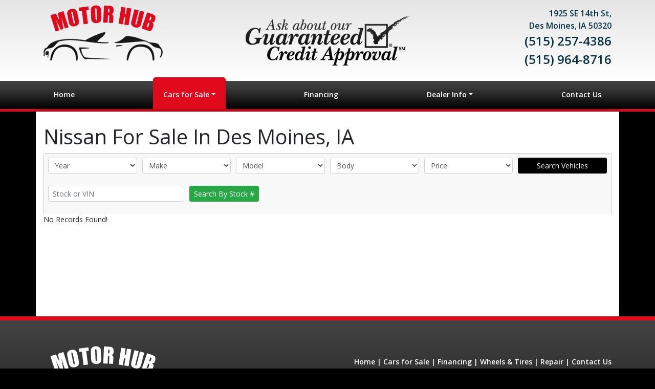

--- FILE ---
content_type: text/html;charset=UTF-8
request_url: https://www.areaautocenter.com/en/cars-for-sale/?makeId=28&make=nissan
body_size: 10632
content:

<!DOCTYPE html>
<html>
  <head>
    <!-- 8956 -->
    <meta charset="utf-8" />
    <meta name="viewport" content="width=device-width, initial-scale=1, shrink-to-fit=no">
    <title>  Nissan  For Sale In  Des Moines, IA - Area Auto Center</title>
    <meta name="Keywords" content="" />
    <meta name="description" content="  Nissan  For Sale In  Des Moines, IA - Area Auto Center" />
    <meta property="og:title" content="  Nissan  For Sale In  Des Moines, IA - Area Auto Center"/>
    <meta property="og:description" content="  Nissan  For Sale In  Des Moines, IA - Area Auto Center" />
    <meta property="og:type" content="Website"/>
    <meta property="og:image" content="https://www.areaautocenter.com/images/logo.png"/>
    <meta property="og:site_name" content="Motor Hub" />
    <meta property="og:url" content="https://www.areaautocenter.com/" />
    <meta property="og:locale" content="en_US" />

    <meta name="google-site-verification" content="vqOmQWX_EpOZj4ub_3PsCICjwoKKieqTeFPR1Z101VA" />
    <meta name="msvalidate.01" content="D0697014B26781039FE7F4483B2B6747" />

    <link rel="shortcut icon" href="/images/favicon.ico">
    <!-- Resources -->
    <link rel="stylesheet" href="https://stackpath.bootstrapcdn.com/bootstrap/4.3.1/css/bootstrap.min.css" integrity="sha384-ggOyR0iXCbMQv3Xipma34MD+dH/1fQ784/j6cY/iJTQUOhcWr7x9JvoRxT2MZw1T" crossorigin="anonymous">
    <script src="https://cdnjs.cloudflare.com/ajax/libs/jquery/2.1.4/jquery.min.js" type="text/javascript"></script>

    <link href="/css/main.css?update=202110161205AM" rel="stylesheet">

    <script>
      (function(i,s,o,g,r,a,m){i['GoogleAnalyticsObject']=r;i[r]=i[r]||function(){
        (i[r].q=i[r].q||[]).push(arguments)},i[r].l=1*new Date();a=s.createElement(o),
        m=s.getElementsByTagName(o)[0];a.async=1;a.src=g;m.parentNode.insertBefore(a,m)
                              })(window,document,'script','https://www.google-analytics.com/analytics.js','ga');

      ga('create', 'UA-81746245-1', 'auto');
      ga('send', 'pageview');

    </script>
    
    

  <link rel="alternate" type="application/rss+xml" title="RSS" href="/en/cars-for-sale/?fuseaction=inventory.feedRSS&ajaxCall=1" /> </head>

  <body>
    <!-- Section Header Start -->
    <header>
      <div class="topHeader">
        <div class="container">
          <div class="row justify-content-between">
            <div class="col-md-5 col-lg-3 text-center text-md-left">
              <div class="topLogo">
                <a href="/"><img src="/images/logo.png" class="img-fluid" alt="Motor Hub"></a>
              </div>
            </div>
            <div style="align-self: center;" class="col-md-6 col-lg-6 text-center d-none d-lg-block">
              <div class="topApproved">
                <img src="/images/topapproved.png" class="img-fluid">
              </div>
            </div>

            <div class="col-md-5 col-lg-3 d-none d-md-block">
              <div class="topAddress">
                <div class="add">1925 SE 14th St,<br>Des Moines, IA 50320</div>
                <div class="phone">
                  <a href="tel:+15152574386">(515) 257-4386</a><br />
                  <a href="tel:+15159648716">(515) 964-8716</a>
                </div>
              </div>
            </div>
            
          </div>
        </div>
      </div>

      <div class="navigation">
        <div class="container">
          <div class="row mobileNav d-md-none py-2">
            <div class="col-4 xs-phone">
              <a href="/en/dealer-info/map-directions.cfm" title="Map">
                <i class="fa fa-map-marker fa-2x"></i>
              </a>
            </div>
            <div class="col-4 xs-phone text-center">
              <a href="tel:1-515-964-8716" title="Contact Number" target="_blank"><i class="fa fa-phone fa-2x"></i></a>
            </div>
            <div class="col-4 text-right">
              <button data-target=".navbar-collapse" data-toggle="collapse" id="mnav-button" class="navbar-toggle" type="button">
                <i class="fa fa-bars fa-2x"></i>
              </button>
            </div>
          </div>	
          <nav class="navbar navbar-expand-md">
            
		<div class="collapse navbar-collapse" id="mainNavBar">
			
				<!-- responsive nav -->
				<ul class="navbar-nav">
					
							<li id="ajP8955" class="nav-item">
						
							<a href="/" class="nav-link" ><span>Home</span></a>
							
								</li>
							
							<li id="ajP8956" class="inMenu nav-item dropdown">
						
							<a href="/en/cars-for-sale/" class="nav-link dropdown-toggle js-activated" data-toggle="dropdown" ><span>Cars for Sale</span></a>
							
							<div class="dropdown-menu navAtLevel2">
							
							<a href="/en/cars-for-sale/"  id="ajP8962" class="dropdown-item" ><span>View All Inventory</span></a>
							
							<a href="/en/cars-for-sale/cars-for-sale-in-des-moines.cfm"  id="ajP13780" class="dropdown-item" ><span>Cars for Sale in Des Moines</span></a>
							
							<a href="/en/cars-for-sale/schedule-test-drive.cfm"  id="ajP8963" class="dropdown-item" ><span>Schedule Test Drive</span></a>
							
							<a href="/en/cars-for-sale/trade-in.cfm"  id="ajP8964" class="dropdown-item" ><span>Trade In</span></a>
							
							<a href="/en/cars-for-sale/schedule-service-appointment.cfm"  id="ajP8965" class="dropdown-item" ><span>Schedule Service Appointment</span></a>
							
								 </div>
								
							<li id="ajP8959" class="nav-item">
						
							<a href="/en/financing.cfm" class="nav-link" ><span>Financing</span></a>
							
								</li>
							
							<li id="ajP8966" class="nav-item dropdown">
						
							<a href="/en/dealer-info/" class="nav-link dropdown-toggle js-activated" data-toggle="dropdown" ><span>Dealer Info</span></a>
							
							<div class="dropdown-menu navAtLevel2">
							
							<a href="/en/dealer-info/"  id="ajP8967" class="dropdown-item" ><span>About Us</span></a>
							
							<a href="/en/dealer-info/hours-of-operation.cfm"  id="ajP8968" class="dropdown-item" ><span>Hours of Operation</span></a>
							
							<a href="/en/dealer-info/map-directions.cfm"  id="ajP8969" class="dropdown-item" ><span>Map & Directions</span></a>
							
								 </div>
								
							<li id="ajP8960" class="nav-item">
						
							<a href="/en/contact-us.cfm" class="nav-link" ><span>Contact Us</span></a>
							
								</li>
							
				</ul>
				</div><!-- .nav-collapse -->
			
          </nav>
        </div>
      </div>
    </header>
    <!-- / Header Section End -->   
    <div class="container wrapper">
      
      <div class="innerPages">
        <h1 class="pageTitle">  Nissan  For Sale In  Des Moines, IA</h1>
        
					<div>
		<!-- 8956 content file -->
		
		<!-- end  8956 content file -->
		
			<script type="text/javascript">
				try {
					ga('require', 'ec');
				} catch (e) {
				}
			</script>
			
	<link href="/css/autoDirectResponsiveListingVersion2.css?update=08222019345AM" type="text/css" rel="stylesheet" />
<div id="autoDirectResponsive">
	

    <div class="srp-search p-2">
      	<form class="" role="form" method="get" action="/en/cars-for-sale/" name="search" id="search">
		
		<input type="hidden" name="startRow" id="startRow" value="1">
	
		<div class="form-row">
			
        	<div class="col-sm-6 col-md-4 col-lg">
            <div class="form-group">
        		<select class=" form-control form-control-sm" name="year"  id="yearId" onChange="disableDefaultFields();changeStartRow();this.form.submit();">
        			<option value="-1">Year</option>
        			
        		</select>
            </div>
        	</div>
        	<div class="col-sm-6 col-md-4 col-lg">
            <div class="form-group">

          		<select class="  form-control form-control-sm"  name="makeId" id="makeId" onChange="disableDefaultFields();changeStartRow();jQuery('#modelId').val('-1');this.form.submit();">
          			<option value="-1">Make</option>
      					
      		    </select>
            </div>
        	</div>
        	<div class="col-sm-6 col-md-4 col-lg">
            <div class="form-group">
          		<select class=" form-control form-control-sm" name="modelId" id="modelId"  onChange="disableDefaultFields();changeStartRow();this.form.submit();">
          			<option value="-1">Model</option>
  					
          		</select>
            </div>
        	</div>
        	<div class="col-sm-6 col-md-4 col-lg">
            <div class="form-group">
          		<select class=" form-control form-control-sm" name="vehicleTypeId" id="vehicleTypeId"  onChange="disableDefaultFields();changeStartRow();this.form.submit();">
          			<option value="-1">Body</option>
  					
          		</select>
            </div>
        	</div>
		
        	<div class="col-sm-6 col-md-4 col-lg">
            <div class="form-group">
          		<select class=" form-control form-control-sm"  name="priceRange"  id="priceId"  onChange="disableDefaultFields();changeStartRow();this.form.submit();">
          			<option value="-1">Price 
  					</option>
          		</select>
            </div>
        	</div>
		
			<input type="hidden" name="locationId" value="-1">
		



<script type="text/javascript">
	jQuery(function() {
		jQuery('div.ajaxDropDowns select').change(function()
			{
			  jQuery.ajax(
			  {
		             type: 'post',
		             url:   '/cms.cfm?ajExtCall=ajax_resposvieVersion2',
		             data:  jQuery('#search').serialize(),
		             timeout: 20000,
		             error: function (XMLHttpRequest, textStatus, errorThrown)
		                 {
		                     console.log(errorThrown);
		                     //AJAX_error(XMLHttpRequest, textStatus, errorThrown);
		                  },
		                 success: function(content)
		                 {
		                 	jQuery("div.ajaxDropDowns").html(content);
		                 }
		            	});
		});

	});

	function changeStartRow() {
		if (jQuery('form').find('input#startRow')){
			jQuery('input#startRow').val(1);
		}
	}
</script>

          <div class="col col-md-4 col-lg btnSearchVehicle">
            <div class="form-group">
              <button type="button" class="btn btn-primary btn-sm btn-block" onClick="javascript:disableDefaultFields();this.form.submit();">Search Vehicles</button>
            </div>
          </div>
        </div>
        <div class="d-none d-sm-block mt-2">
          <div class="form-row">
            <div class="col-sm-6 col-md-3">
				      <div class="form-group">
                <input type="text" class="form-control form-control-sm" name="stockVinNumber" placeholder="Stock or VIN" value="">
              </div>
            </div>
            <div class="col-sm-6">
              <div class="form-group">
  		           <button type="button" class="btn btn-success btn-sm btn-searchByStockNumber" onClick="javascript:disableDefaultFields();this.form.submit();">Search By Stock #</button>
	             	
			  </div>

            </div>
          </div>
        </div>
		
      </form>
		<script type="text/javascript">
			function disableDefaultFields() {
				 jQuery(':input', 'form#search').each(function() {
				    	if (jQuery(this).val() == '' || jQuery(this).val() == '-1') {
				       		 jQuery(this).prop('disabled','disabled');
				    	}
				    	if (jQuery('#startRow').val() == 1) {
				    		jQuery('#startRow').remove();
				    	}
				    });
			}
		</script>
    </div>
	
		<div class="row">
			<div class="col-xs-12 col-sm-12 col-lg-12">
				No Records Found!
			</div>
		</div>
	
</div>

<style type="text/css">
.img-responsive {
    max-width: 100%;
    height: auto;
}
</style>
<script language=JavaScript>
	jQuery(function() {
		jQuery('div.srpCTABox').find('a').on('click', function(){
			if (typeof(ga) != "undefined") {
				ga('send', 'event', {
			    eventCategory: 'SRP CTA',
			    eventAction: 'click',
			    eventLabel: jQuery(this).text(),
			    transport: 'beacon'
			  });
			}
		});
	});
	function updateMaxDisplay(maxDisplay) {
		if (jQuery('#maxDisplay').length == 0) {
			jQuery('form#search').append('<input type="hidden" name="maxDisplay" value="' + maxDisplay +'">');
		} else {
			jQuery('#maxDisplay').val(maxDisplay);
		}
		if (jQuery('#startRow').length == 0) {
			jQuery('form#search').append('<input type="hidden" name="startRow" value="1">');
		} else {
			jQuery('#startRow').val(1);
		}
		disableDefaultFields();
		document.forms.search.submit();
	}
	function submitcarForm()
	{
		if(jQuery('#newUsed').val() == '1')
		{
			jQuery('#pageID').val(jQuery('#newpageID').val());
		}
		document.search.submit();
	}
	function toggleAdvanceSearch(elm)
	{
		if (document.search.showAdvanceSearch.value == 1) {
			document.search.showAdvanceSearch.value = 0;
			jQuery(elm).val('Open Advance Search');
			jQuery('div#advanceSearchDiv').hide();
		}
		else {
			document.search.showAdvanceSearch.value = 1;
			jQuery(elm).val('Close Advance Search');
			jQuery('div#advanceSearchDiv').show();
		}
	}
	jQuery("div.inventoryRow").hover(function(){
		jQuery(this).addClass("highLightRow");
		}, function () {
		jQuery(this).removeClass("highLightRow");
	});
	jQuery("dl.inventoryDetails,div.inventoryIcons,div.priceData").click(function(){
			top.location=jQuery(this).parent().find('a.carLink').attr('href');
		});
function submitForm(form,sRow) {
	form.startRow.value=sRow;
	form.submit();
	document.search.submit();
}
function updateSortOrder(frmObj,orderBy)
{
    if (jQuery(frmObj.orderBy).length == 0) {
      jQuery(frmObj).append('<input type="hidden" name="orderBy" value="' + orderBy +'">');
    }
    //change startrow to one if sorting
    frmObj.startRow.value=1;
    //change our order by value
    frmObj.orderBy.value=orderBy;
	
		 if (jQuery(frmObj.sortType).length == 0) {
	      jQuery(frmObj).append('<input type="hidden" name="sortType" value="DESC">');
	    }
		frmObj.sortType.value = 'ASC';
	
	disableDefaultFields();
    //submit the form.
    frmObj.submit();
}
var compared_Vehicles ;
var chkComparedVehicles =[];
/*function ValidatecompareVehicles()
	{
		jQuery('.ClasschkBox:checked').each(function(){
			chkComparedVehicles.push(jQuery(this).val());
		});
		if (chkComparedVehicles.length < 1) {
			alert("You must Select more than 1 vehicle to compare");
		}
	}
	}
*/
function clearAllSelected()
	{
		for(i=1;i<=jQuery('#htmlEndRow').val();i++)
		{
			jQuery('#chkBox'+i).removeAttr("checked");
		}
		_ajWishCompareAjax(inventoryId, 'updateCompareList', 'remove','div.compareCount');
	}
</script>
<script type="text/javascript">
//update Drop Downs
	function resetForm(frmObj)
	{
		// iterate over all of the inputs for the form
		  // element that was passed in
		  jQuery(':input', frmObj).each(function() {
		 var type = this.type;
		 var tag = this.tagName.toLowerCase(); // normalize case
		 // it's ok to reset the value attr of text inputs,
		 // password inputs, and textareas
		 if (type == 'text' || type == 'password' || tag == 'textarea')
		   this.value = "";
		 // checkboxes and radios need to have their checked state cleared
		 // but should *not* have their 'value' changed
		 else if (type == 'checkbox' || type == 'radio')
		   this.checked = false;
		 // select elements need to have their 'selectedIndex' property set to -1
		 // (this works for both single and multiple select elements)
		 else if (tag == 'select')
		   this.selectedIndex = 0;
		  });
		  frmObj.submit();
	}
	jQuery(function($){
		jQuery('a[rel="incentiveDisclaimer"]').bind('click', function(){
			jQuery(this).parents('.discount').find('div.disclaimer').toggle();
			return false;
		});
		jQuery(document).click(function(event) {
		    if ( !jQuery(event.target).hasClass('MSLSavings')) {
		         jQuery("div.disclaimer").hide();
		    }
		});
		jQuery('#pageTitle h1').append('<span class="pull-right visible-xs" style="color:#000;font-size:12px;line-height:18px;"><span class="badge pull-left">0</span>&nbsp;Vehicles Found</span>');
		jQuery("dl.inventoryDetails,div.inventoryIcons,div.priceData").click(function(){
			//top.location=jQuery(this).parent().find('a.invURL').attr('href');
		});
		jQuery("input:checkbox[name='compare']").click(function(){
			var inventoryId = jQuery(this).val();
			if(jQuery(this).is(':checked'))
			{
				var compareDiv = jQuery('div.floatCompareList');
				var mediaDiv = jQuery('#inventoryMedia_' + inventoryId).find('img');
				var imageX = mediaDiv.offset().left;
				var imageY = mediaDiv.offset().top;
				var animaX = compareDiv.offset().left-imageX;
				var animaY = compareDiv.offset().top-imageY+20;
				var widthTo = mediaDiv.width()/3;
				var heightTo = mediaDiv.height()/3;
				mediaDiv.clone().prependTo('#inventoryMedia_' + inventoryId).css({'position':'absolute','zindex':'1000'})
				.animate({opacity:0.4}, 100)
				.animate({opacity:0.1, left: animaX, top: animaY, width:widthTo, height:heightTo}, 700,
								function(){
									jQuery(this).remove();
									_ajWishCompareAjax(inventoryId, 'updateCompareList','add','div.compareCount');
								}
						);
			}
			else
			{
				_ajWishCompareAjax(inventoryId, 'updateCompareList', 'remove','div.compareCount');
			}
		});
		jQuery("input:checkbox[name='wishlist']").click(function(){
			var inventoryId = jQuery(this).val();
			if(jQuery(this).is(':checked'))
			{
				var compareDiv = jQuery('div.floatWishList');
				var mediaDiv = jQuery('#inventoryMedia_' + inventoryId).find('img');
				var imageX = mediaDiv.offset().left;
				var imageY = mediaDiv.offset().top;
				var animaX = compareDiv.offset().left-imageX;
				var animaY = compareDiv.offset().top-imageY+20;
				var widthTo = mediaDiv.width()/3;
				var heightTo = mediaDiv.height()/3;
				mediaDiv.clone().prependTo('#inventoryMedia_' + inventoryId).css({'position':'absolute','zindex':'1000'})
				.animate({opacity:0.4}, 100)
				.animate({opacity:0.1, left: animaX, top: animaY, width:widthTo, height:heightTo}, 700,
							function(){
								jQuery(this).remove();
								_ajWishCompareAjax(inventoryId, 'updateWishList', 'add','div.wishlistCount');
							}
						);
			}
			else
			{
				_ajWishCompareAjax(inventoryId, 'updateWishList','remove','div.wishlistCount');
			}
		});
	});
</script>
	<div class="modal" id="bootstrapToolsModal" tabindex="-1" role="dialog" aria-labelledby="bootstrapModalLabel" style="display:none;z-index:10000;">
	<div class="modal-dialog" role="document">
		<div class="modal-content">
		<div class="modal-header">
			<h6 class="modal-title"></h6>
          <button type="button" class="close" data-dismiss="modal" aria-label="Close">
            <span aria-hidden="true">&times;</span>
          </button>
        </div>
			<div class="modal-body">
			</div>
		</div>
	</div>
</div>

<div class="modal" id="bootstrapPopupModal" tabindex="-1" role="dialog" aria-labelledby="bootstrapPopupModalLabel" style="display:none;z-index:10000;">
	<div class="modal-dialog" role="document">
		<div class="modal-content">
			
			<div class="modal-body">
			</div>
		</div>
	</div>
</div>
<style>
/* Absolute Center Spinner */
.loading {
  position: fixed;
  z-index: 999;
  height: 2em;
  width: 2em;
  overflow: visible;
  margin: auto;
  top: 0;
  left: 0;
  bottom: 0;
  right: 0;
}

/* Transparent Overlay */
.loading:before {
  content: '';
  display: block;
  position: fixed;
  top: 0;
  left: 0;
  width: 100%;
  height: 100%;
  background-color: rgba(0,0,0,0.3);
}

/* :not(:required) hides these rules from IE9 and below */
.loading:not(:required) {
  /* hide "loading..." text */
  font: 0/0 a;
  color: transparent;
  text-shadow: none;
  background-color: transparent;
  border: 0;
}

.loading:not(:required):after {
  content: '';
  display: block;
  font-size: 10px;
  width: 1em;
  height: 1em;
  margin-top: -0.5em;
  -webkit-animation: spinner 1500ms infinite linear;
  -moz-animation: spinner 1500ms infinite linear;
  -ms-animation: spinner 1500ms infinite linear;
  -o-animation: spinner 1500ms infinite linear;
  animation: spinner 1500ms infinite linear;
  border-radius: 0.5em;
  -webkit-box-shadow: rgba(0, 0, 0, 0.75) 1.5em 0 0 0, rgba(0, 0, 0, 0.75) 1.1em 1.1em 0 0, rgba(0, 0, 0, 0.75) 0 1.5em 0 0, rgba(0, 0, 0, 0.75) -1.1em 1.1em 0 0, rgba(0, 0, 0, 0.5) -1.5em 0 0 0, rgba(0, 0, 0, 0.5) -1.1em -1.1em 0 0, rgba(0, 0, 0, 0.75) 0 -1.5em 0 0, rgba(0, 0, 0, 0.75) 1.1em -1.1em 0 0;
  box-shadow: rgba(0, 0, 0, 0.75) 1.5em 0 0 0, rgba(0, 0, 0, 0.75) 1.1em 1.1em 0 0, rgba(0, 0, 0, 0.75) 0 1.5em 0 0, rgba(0, 0, 0, 0.75) -1.1em 1.1em 0 0, rgba(0, 0, 0, 0.75) -1.5em 0 0 0, rgba(0, 0, 0, 0.75) -1.1em -1.1em 0 0, rgba(0, 0, 0, 0.75) 0 -1.5em 0 0, rgba(0, 0, 0, 0.75) 1.1em -1.1em 0 0;
}

/* Animation */

@-webkit-keyframes spinner {
  0% {
    -webkit-transform: rotate(0deg);
    -moz-transform: rotate(0deg);
    -ms-transform: rotate(0deg);
    -o-transform: rotate(0deg);
    transform: rotate(0deg);
  }
  100% {
    -webkit-transform: rotate(360deg);
    -moz-transform: rotate(360deg);
    -ms-transform: rotate(360deg);
    -o-transform: rotate(360deg);
    transform: rotate(360deg);
  }
}
@-moz-keyframes spinner {
  0% {
    -webkit-transform: rotate(0deg);
    -moz-transform: rotate(0deg);
    -ms-transform: rotate(0deg);
    -o-transform: rotate(0deg);
    transform: rotate(0deg);
  }
  100% {
    -webkit-transform: rotate(360deg);
    -moz-transform: rotate(360deg);
    -ms-transform: rotate(360deg);
    -o-transform: rotate(360deg);
    transform: rotate(360deg);
  }
}
@-o-keyframes spinner {
  0% {
    -webkit-transform: rotate(0deg);
    -moz-transform: rotate(0deg);
    -ms-transform: rotate(0deg);
    -o-transform: rotate(0deg);
    transform: rotate(0deg);
  }
  100% {
    -webkit-transform: rotate(360deg);
    -moz-transform: rotate(360deg);
    -ms-transform: rotate(360deg);
    -o-transform: rotate(360deg);
    transform: rotate(360deg);
  }
}
@keyframes spinner {
  0% {
    -webkit-transform: rotate(0deg);
    -moz-transform: rotate(0deg);
    -ms-transform: rotate(0deg);
    -o-transform: rotate(0deg);
    transform: rotate(0deg);
  }
  100% {
    -webkit-transform: rotate(360deg);
    -moz-transform: rotate(360deg);
    -ms-transform: rotate(360deg);
    -o-transform: rotate(360deg);
    transform: rotate(360deg);
  }
}
</style>
<div id="ajaxLoaderDiv" style="display:none;">
    
	<div class="loading">Loading&#8230;</div>
</div>

<style type="text/css">
	#ajaxLoaderDiv {
	    position:fixed;
	    top:0;
	    left:0;
	    bottom:0;
	    right:0;
	    width:100%;
	    height:100%;
	    z-index:999999999;
	    background-color:#E5E5E5;
	    opacity: .8;
	 }

	.ajax-loader {
	    position: relative;
	    left: 50%;
	    top: 50%;
	    margin-left: -32px; /* -1 * image width / 2 */
	    margin-top: -32px;  /* -1 * image height / 2 */
	    display: block;
	}
	.ui-front {
	    z-index:1000000 !important; /* The default is 100. !important overrides the default. */
	}
	p.error {color:red;}
</style>

<script type="text/javascript">
	jQuery(function() {
		jQuery('div.vdpCTATop').find('a').on('click', function(){
			if (typeof(ga) != "undefined") {
				ga('send', 'event', {
			    eventCategory: 'VDP CTA',
			    eventAction: 'click',
			    eventLabel: jQuery(this).text(),
			    transport: 'beacon'

			  });
			}
		});
	});

	function ToolsClass(paramFormURL,requestType,requestFriendlyName,fuseaction,dialogID,dialogLabel) {
		this.formURL = paramFormURL;
		this.requestType = requestType;
		this.requestFriendlyName = requestFriendlyName;
		this.fuseaction = fuseaction;
		this.dialogID = dialogID;
		this.dialogLabel = dialogLabel;
	}
	ToolsClass.prototype.showForm = function() {
		jQuery('#bootstrapToolsModal .modal-title').html(this.requestFriendlyName);
		jQuery('#'+this.dialogLabel).html(this.requestFriendlyName);
		sendAjaxRequest(this.formURL,'',true,this.dialogID);
		//Show Dialog
		//callback.call(this);
	}
	function sendAjaxRequest(url,data,isForm,dialogID) {
	    jQuery('#ajaxLoaderDiv').show();
	    isForm?jQuery('#'+dialogID+' #btnSave').show():jQuery('#'+dialogID+' #btnSave').hide();
	    jQuery.ajax({
	    	url:url,
	    	type:'POST',
	    	data: data,
	    	success: function(returnedData) {
	    		jQuery('#'+dialogID+' .modal-body').html(returnedData);
	    		showDialog(dialogID);
	    	},
	    	error: function(request, status, error) {
	    		console.log(request);
	    		console.log(status);
	    		console.log(error);
	    	}
	    });

	}
	function showDialog(dialogID) {
		jQuery('#'+dialogID).modal('show');
		jQuery('#ajaxLoaderDiv').hide();
		jQuery('body').trigger('inventoryToolDialogShown');
	}

	function validateBSForm(elem) {
		var jQFormElem = jQuery(elem).parents().find('.modal-content .modal-body form:visible');
		var validated = true;
		jQFormElem.find('p.error').remove();
		jQFormElem.find(':input:visible[required="required"]').each(function() {
			jQuery(this).css('border-color','');
			if (!this.validity.valid) {
				validated = false;
				jQuery(this).css('border-color','red').focus().after('<p class="error">' + jQuery(this).attr("emsg") + '</p>');
				return false;
			}
		});

		if (validated) submitForm(jQFormElem);
	}
	function validateBSFormFrmElm(formElm) {
		var jQFormElem = jQuery(formElm);
		var validated = true;
		jQFormElem.find('p.error').remove();
		jQFormElem.find(':input:visible[required="required"]').each(function() {
			jQuery(this).css('border-color','');
			if (!this.validity.valid) {
				validated = false;
				jQuery(this).css('border-color','red').focus().after('<p class="error">' + jQuery(this).attr("emsg") + '</p>');
				return false;
			}
		});

		if (validated) submitForm(jQFormElem);
	}
	function submitForm(form) {
		var jQElem = jQuery(form);
		submitFormOrShowErr('',jQElem);
	}

	function submitFormOrShowErr(title,form) {
		//Submit Form

		if (jQuery(form).find('input[name=ajExtCall]').length == 0 ) {
			var fuseaction = 'inventoryTools';
			var sendRequestURL = '/cms.cfm?ajExtCall='+fuseaction;
		} else {
			var sendRequestURL = '/cms.cfm';
		}

		var formData = form.serialize();
		sendAjaxRequest(sendRequestURL,formData,false,'bootstrapToolsModal');

		if (jQuery(form).find('input[name=fuseaction]').length && jQuery(form).find('input[name=fuseaction]').val() == 'sendRequestNewInventoryOffers') {
			jQuery('#bootstrapPopupModal').modal('hide');
		}
	}

	function openCheckAvailability(url,title) {
		title = typeof title !== 'undefined' ? title : "Check Availability";
		var RMIObj = new ToolsClass(url,'CheckAvailability',title,'inventoryTools','bootstrapToolsModal','bootstrapModalLabel');
		RMIObj.showForm();
	}

	function openRequestMoreInfo(url,title) {
		title = typeof title !== 'undefined' ? title : "Request More Info";
		var RMIObj = new ToolsClass(url,'RequestMoreInfo',title,'inventoryTools','bootstrapToolsModal','bootstrapModalLabel');
		RMIObj.showForm();
	}

	function openScheduleTestDrive(url,title) {
		var STDObj = new ToolsClass(url,'ScheduleTestDrive','Schedule Test Drive','inventoryTools','bootstrapToolsModal','bootstrapModalLabel');
		STDObj.showForm();
	}
	function openSendToMobile(url,title) {
		var STDObj = new ToolsClass(url,'sendToMobile','Send To Mobile','inventoryTools','bootstrapToolsModal','bootstrapModalLabel');
		STDObj.showForm();
	}
	function openSendMeBestPrice(url,title) {
		var SMBPObj = new ToolsClass(url,'SendMeBestPrice','Send Me Best Price','inventoryTools','bootstrapToolsModal','bootstrapModalLabel');
		SMBPObj.showForm();
	}

	function openEmailFriendDialogNew(url,title) {
		var EFObj = new ToolsClass(url,'EmailInventoryToFriend','Email Inventory to Friend','sendEmailInventoryToFriendRequest','bootstrapToolsModal','bootstrapModalLabel');
		EFObj.showForm();
	}

	function openInfoPopups(url,title) {
		var EFObj = new ToolsClass(url,'Vehicle Info','Vehicle Info','vehicleInfo','bootstrapPopupModal','bootstrapPopupModalLabel');
		EFObj.showForm();
	}

	function openSeeLivePopup(url,title) {
		jQuery('#bootstrapPopupModal').modal('hide');
		var EFObj = new ToolsClass(url,'See Live','See Live','seeLive','bootstrapPopupModal','bootstrapPopupModalLabel');
		EFObj.showForm();
	}
</script>

				<script type="text/javascript">
						try {
							gtag('event','view_item_list', {
								 'items': [
									
										]
								}
								);
						} catch(e) {
						}
				
				</script>
				<script type="text/javascript">
					var aj_gtag_params = {
						  'ecomm_prodid': [],
						 'dynx_prodid': [],
						  'ecomm_pagetype': 'searchresults',
						  'dynx_pagetype': 'searchresults'
						};
				</script>
			</div>
				  
      </div>
      
    </div>

    <!-- / Slider Section Footer Start -->
    <footer>

      <div class="footerSec">
        <div class="container">

          <div class="row">
            <div class="col-md-3 text-center text-md-left">
              <div class="footerLogo">
                <a href="/" target="_blanck"><img src="/images/footerlogo.png" alt="Footer Logo" class="img-fluid"></a>
              </div>
              <div style="text-align: center;padding-top: 5px;">
                <a href="https://web.facebook.com/areaautocenter/" target="_blank" class="btn btn-social-icon btn-facebook btn-lg">
                  <i class="fa fa-facebook"></i></a>                  
                <a href="https://twitter.com/AreaAuto" target="_blank" class="btn btn-social-icon btn-twitter btn-lg">
                  <i class="fa fa-twitter"></i></a>
              </div>
            </div>
            <div class="col-md-9 socialIcon text-center text-md-right">

              <div class="footerLink">
                <a href="/">Home</a> | <a href="/en/cars-for-sale.cfm">Cars for Sale</a> | <a href="/en/financing.cfm">Financing</a> | <a href="/en/wheels-tires.cfm">Wheels &amp; Tires</a> | <a href="/en/repair.cfm">Repair</a> | <a href="/en/contact-us.cfm">Contact Us</a>
              </div>
              <div class="d-md-flex" style="justify-content: flex-end;">
                <div class="footerAddress">
                  <strong style="color: #e10a1d;">Des Moines Location</strong>
                  <div class="fadd">1925 SE 14th St, Des Moines, IA 50320</div>
                  <div class="fphone">
                    <a href="tel:+15152574386">(515) 257-4386</a><br />
                    <a href="tel:+15159648716">(515) 964-8716</a>
                  </div>
                </div>
                
              </div>

            </div>	               
          </div>

          <div class="footerBottom">
            <div class="row">
              <div class="col-md-9">
                <span class="copyrights">&copy; 2026 Area Auto Center, All rights reserved.| <a href="/en/sitemap.cfm">Sitemap</a></span>
              </div>
              <div class="col-md-3">
                <a class="ajlogo" href="https://www.autojini.com/" target="_blank">
                  <img src="/images/logof.png" class="footerLogoA img-fluid" alt="Car Dealer Website & SEO By AutoJini" />
                </a>
              </div>
            </div>
          </div>	
        </div>
      </div>


    </footer>

    
    

<link href="//cdnjs.cloudflare.com/ajax/libs/jqueryui/1.9.0/themes/blitzer/jquery-ui.min.css" type="text/css" rel="preload" as="style" onload="this.onload=null;this.rel='stylesheet'"  media="all" />
<link href="/jScripts/fancybox-3.5.2/jquery.fancybox.min.css" rel="preload" as="style" onload="this.onload=null;this.rel='stylesheet'">



<link href="/jScripts/font-awesome-470.min.css" rel="preload" as="style" onload="this.onload=null;this.rel='stylesheet'">
<link href="//cdnjs.cloudflare.com/ajax/libs/simple-line-icons/2.4.1/css/simple-line-icons.min.css" rel="preload" as="style" onload="this.onload=null;this.rel='stylesheet'">

<link href="/jScripts/bootstrap-social.min.css" rel="preload" as="style" onload="this.onload=null;this.rel='stylesheet'">
<link href="/jScripts/animate.min.css" rel="preload" as="style" onload="this.onload=null;this.rel='stylesheet'">
<link href="/jScripts/hint.min.css" rel="preload" as="style" onload="this.onload=null;this.rel='stylesheet'">

	<link rel="stylesheet" as="style" onload="this.onload=null;this.rel='stylesheet'" type="text/css" href="/jScripts/slick/slick-theme.css">
	<link rel="stylesheet" as="style" onload="this.onload=null;this.rel='stylesheet'" type="text/css" href="/jScripts/slick/slick.css">

	



<style>
.ui-dialog .ui-dialog-titlebar-close {
	background: url("//cdnjs.cloudflare.com/ajax/libs/jqueryui/1.9.0/themes/blitzer/images/ui-icons_ffffff_256x240.png") no-repeat -95px -127px;
	border:none;
}
</style>

<script type="text/javascript" src="/jScripts/jquery/jquery-ui.1.10.3.min.js" defer></script>

<script type="text/javascript" src="/jScripts/validateContactForm.js" defer></script>
<script type="text/javascript" src="/jScripts/fValConfig.js" defer></script>
<script type="text/javascript" src="/jScripts/fValidate.js" defer></script>
<script type="text/javascript" src="/jScripts/lib_formCheck.js" defer></script>
<script type="text/javascript" src="/jScripts/jsapi.js" defer></script>
<script type="text/javascript" src="/jScripts/jquery/jquery.cookie.js" defer></script>

<script src="/jScripts/bootstrap4/popper.min.js" type="text/javascript" defer></script>
	<script src="/jScripts/bootstrap4/bootstrap.min.js" defer></script>
	<script src="/jScripts/jquery-validate/1.19.0/jquery.validate.min.js" defer></script>
	<script src="/jScripts/jquery-validate/1.19.0/additional-methods.min.js" defer></script>
	<script src="/jScripts/jquery/jquery.maskedinput.1.4.1.min.js" defer></script>
	<script src="https://cdnjs.cloudflare.com/ajax/libs/slick-carousel/1.8.0/slick.min.js" type="text/javascript" charset="utf-8" defer></script>




<script type="text/javascript" src="/jScripts/main.js" defer></script>
<script type="text/javascript" src="/jScripts/fancybox-3.5.2/jquery.fancybox.min.js" defer></script>
<script type="text/javascript" src="/jScripts/jquery.waypoints.min.js" defer></script>


<script>

/*! lozad.js - v1.14.0 - 2019-10-19
* https://github.com/ApoorvSaxena/lozad.js
* Copyright (c) 2019 Apoorv Saxena; Licensed MIT */
!function(t,e){"object"==typeof exports&&"undefined"!=typeof module?module.exports=e():"function"==typeof define&&define.amd?define(e):(t=t||self).lozad=e()}(this,function(){"use strict";
/**
   * Detect IE browser
   * @const {boolean}
   * @private
   */var d="undefined"!=typeof document&&document.documentMode,c={rootMargin:"0px",threshold:0,load:function(t){if("picture"===t.nodeName.toLowerCase()){var e=document.createElement("img");d&&t.getAttribute("data-iesrc")&&(e.src=t.getAttribute("data-iesrc")),t.getAttribute("data-alt")&&(e.alt=t.getAttribute("data-alt")),t.append(e)}if("video"===t.nodeName.toLowerCase()&&!t.getAttribute("data-src")&&t.children){for(var r=t.children,a=void 0,o=0;o<=r.length-1;o++)(a=r[o].getAttribute("data-src"))&&(r[o].src=a);t.load()}if(t.getAttribute("data-src")&&(t.src=t.getAttribute("data-src")),t.getAttribute("data-srcset")&&t.setAttribute("srcset",t.getAttribute("data-srcset")),t.getAttribute("data-background-image"))t.style.backgroundImage="url('"+t.getAttribute("data-background-image").split(",").join("'),url('")+"')";else if(t.getAttribute("data-background-image-set")){var i=t.getAttribute("data-background-image-set").split(","),n=i[0].substr(0,i[0].indexOf(" "))||i[0];// Substring before ... 1x
n=-1===n.indexOf("url(")?"url("+n+")":n,1===i.length?t.style.backgroundImage=n:t.setAttribute("style",(t.getAttribute("style")||"")+"background-image: "+n+"; background-image: -webkit-image-set("+i+"); background-image: image-set("+i+")")}t.getAttribute("data-toggle-class")&&t.classList.toggle(t.getAttribute("data-toggle-class"))},loaded:function(){}};function l(t){t.setAttribute("data-loaded",!0)}var b=function(t){return"true"===t.getAttribute("data-loaded")};return function(){var r,a,o=0<arguments.length&&void 0!==arguments[0]?arguments[0]:".lozad",t=1<arguments.length&&void 0!==arguments[1]?arguments[1]:{},e=Object.assign({},c,t),i=e.root,n=e.rootMargin,d=e.threshold,u=e.load,s=e.loaded,g=void 0;return"undefined"!=typeof window&&window.IntersectionObserver&&(g=new IntersectionObserver((r=u,a=s,function(t,e){t.forEach(function(t){(0<t.intersectionRatio||t.isIntersecting)&&(e.unobserve(t.target),b(t.target)||(r(t.target),l(t.target),a(t.target)))})}),{root:i,rootMargin:n,threshold:d})),{observe:function(){for(var t=function(t){var e=1<arguments.length&&void 0!==arguments[1]?arguments[1]:document;return t instanceof Element?[t]:t instanceof NodeList?t:e.querySelectorAll(t)}(o,i),e=0;e<t.length;e++)b(t[e])||(g?g.observe(t[e]):(u(t[e]),l(t[e]),s(t[e])))},triggerLoad:function(t){b(t)||(u(t),l(t),s(t))},observer:g}}});

/* Our Code */
const imgs = document.querySelectorAll('[data-src]');
const observer = lozad(imgs); // passing a `NodeList` (e.g. `document.querySelectorAll()`) is also valid
observer.observe();



jQuery.event.special.touchstart = {
    setup: function( _, ns, handle ) {
        this.addEventListener("touchstart", handle, { passive: !ns.includes("noPreventDefault") });
    }
};
jQuery.event.special.touchmove = {
    setup: function( _, ns, handle ) {
        this.addEventListener("touchmove", handle, { passive: !ns.includes("noPreventDefault") });
    }
};
jQuery.event.special.wheel = {
    setup: function( _, ns, handle ){
        this.addEventListener("wheel", handle, { passive: true });
    }
};
jQuery.event.special.mousewheel = {
    setup: function( _, ns, handle ){
        this.addEventListener("mousewheel", handle, { passive: true });
    }
};
</script>

	 



    <script type="application/ld+json">
{ "@context" : "http://schema.org",
  "@type" : "Autodealer",
  "name" : "Motor Hub",   
  "url" : "http://www.areaautocenter.com/",
  "logo": "http://www.areaautocenter.com/images/logo.png",
  "image": "http://www.areaautocenter.com/images/mapimage.jpg",
  "description" : "Motor Hub 1925 SE 14th St, Des Moines, IA 50320 (515) 257-4386 Family Owned and Operated Quality Cars Quality Service",
  "sameAs" : [ "https://web.facebook.com/areaautocenter/",    "https://twitter.com/AreaAuto","https://plus.google.com/104487038654884478492"],
  "openingHours": "Mo,Tu,We,Th,Fr 09:00-18:00 Sa 09:00-16:00",

  "address": {
    "@type": "PostalAddress",
    "addressLocality": "Des Moines",
    "addressRegion": "IA",
    "postalCode": "50320",
    "streetAddress": "1925 SE 14th St"
  },
    "geo": {
    "@type": "GeoCoordinates",
    "latitude": "42.0593457",
    "longitude": "-93.9103679"
  },
  "hasMap": "https://www.google.com/maps/embed?pb=!1m18!1m12!1m3!1d11849.380598741722!2d-93.90948868832157!3d42.05722070614762!2m3!1f0!2f0!3f0!3m2!1i1024!2i768!4f13.1!3m3!1m2!1s0x87eddb5df06bbacd%3A0xe8f9645d7e20d229!2sMotor%20Hub!5e0!3m2!1sen!2sus!4v1634326510052!5m2!1sen!2sus",

   "contactPoint" : [
    { "@type" : "ContactPoint",
      "telephone" : "+1 515-257-4386", 
      "contactType" : "Sales"
    }    
  ]
}
    </script>  
    

  </body>
</html>


--- FILE ---
content_type: text/css
request_url: https://www.areaautocenter.com/css/main.css?update=202110161205AM
body_size: 2963
content:
@import url(//fonts.googleapis.com/css?family=Open+Sans:300,400,600,700,800,900);


body {
	font-family:Open Sans;
	font-size:14px;
	background: #000;
}
.btn-primary {
	background-color:#000;
	border-color:#000;
}
.btn-primary:hover,
.btn-primary:focus,
.btn-primary:active  {
	background:#e10a1d;
	border-color:#e10a1d;
}

.wrapper {
	background:#fff;
	box-shadow: 0px 0px 15px rgba(0,0,0,0.4);
}
.topMargin{
    padding: 40px 0 0 0;
}

/************************ Top Start Css *******************************/
/***************************************************************************/
/************************ Top Header Start Css *******************************/
/***************************************************************************/
.topHeader{
	background: rgb(229,229,229); /* Old browsers */
	background: -moz-linear-gradient(top,  rgba(229,229,229,1) 0%, rgba(255,255,255,1) 99%); /* FF3.6-15 */
	background: -webkit-linear-gradient(top,  rgba(229,229,229,1) 0%,rgba(255,255,255,1) 99%); /* Chrome10-25,Safari5.1-6 */
	background: linear-gradient(to bottom,  rgba(229,229,229,1) 0%,rgba(255,255,255,1) 99%); /* W3C, IE10+, FF16+, Chrome26+, Opera12+, Safari7+ */
	filter: progid:DXImageTransform.Microsoft.gradient( startColorstr='#e5e5e5', endColorstr='#ffffff',GradientType=0 ); /* IE6-9 */
}
.topApproved{
	padding: 20px 0;
}
.topApproved img {
	margin: 0 auto;
}
.topAddress{
	padding: 14px 0;
    font-weight: 600;
    color: #043146;
    text-align: right;
}
.topAddress .add {
	font-size:16px;
}
.topAddress .phone {
	font-size: 24px;
  padding-bottom: 10px;
}
.topAddress a{
	text-decoration:none;
	color:#043146;
}
.topLogo{
    padding: 10px 0;
}


/************************ Top Header End Css *******************************/
/***************************************************************************/
/************************ Top End Css *******************************/
/***************************************************************************/


/************************ Top Navigation Start Css *******************************/
/***************************************************************************/
.navigation{
	/* Permalink - use to edit and share this gradient: http://colorzilla.com/gradient-editor/#454545+0,383838+27,353535+29,2b2b2b+45,252525+51,232323+56,1d1d1d+62,151515+75,0e0e0e+82,0e0e0e+85,090909+89,040404+100 */
	background: #454545; /* Old browsers */
	background: -moz-linear-gradient(top,  #454545 0%, #383838 27%, #353535 29%, #2b2b2b 45%, #252525 51%, #232323 56%, #1d1d1d 62%, #151515 75%, #0e0e0e 82%, #0e0e0e 85%, #090909 89%, #040404 100%); /* FF3.6-15 */
	background: -webkit-linear-gradient(top,  #454545 0%,#383838 27%,#353535 29%,#2b2b2b 45%,#252525 51%,#232323 56%,#1d1d1d 62%,#151515 75%,#0e0e0e 82%,#0e0e0e 85%,#090909 89%,#040404 100%); /* Chrome10-25,Safari5.1-6 */
	background: linear-gradient(to bottom,  #454545 0%,#383838 27%,#353535 29%,#2b2b2b 45%,#252525 51%,#232323 56%,#1d1d1d 62%,#151515 75%,#0e0e0e 82%,#0e0e0e 85%,#090909 89%,#040404 100%); /* W3C, IE10+, FF16+, Chrome26+, Opera12+, Safari7+ */
	filter: progid:DXImageTransform.Microsoft.gradient( startColorstr='#454545', endColorstr='#040404',GradientType=0 ); /* IE6-9 */
	border-bottom-color: #e10a1d;
    border-bottom-style: solid;
    border-bottom-width: 5px;
}
.navbar-expand-md {
    padding:0;
}
.navbar-expand-md .navbar-nav .nav-item {
	margin:8px 0 0;
}
.navbar-expand-md .navbar-nav .nav-link {
    padding:23px 20px 18px;
    color: #fff;
    border-radius: 5px 5px 0 0;
	margin: -15px 0 0 0;
	font-weight:600;
}
.navbar-expand-md .navbar-nav .nav-link:focus,
.navbar-expand-md .navbar-nav .nav-link:hover,
.navbar-expand-md .navbar-nav li.inMenu .nav-link {
    color: #fff;
    background: #e10a1d;
    border-radius: 5px 5px 0 0;
}
.dropdown-menu {
    background: #e10a1d;
    border: none;
}
.dropdown-item {
	margin:0 0 0 0;
	padding: 10px 20px;
	color:#fff;
}
.dropdown-item:hover, .dropdown-item.inMenu {
	border-radius: 0 0 0 0;
}
@media (min-width: 768px) {
	.navbar-expand-md .navbar-nav {
		justify-content: space-between;
		width: 100%;
	}
}
/************************ Top Navigation End Css *******************************/
/***************************************************************************/


/************************ Button Section Start Css *******************************/
/***************************************************************************/
.buttonSec, .slideSec {
	padding:50px 0;
	position:relative
}
.homebtn {
	/* Permalink - use to edit and share this gradient: http://colorzilla.com/gradient-editor/#454545+0,383838+27,353535+29,2b2b2b+45,252525+51,232323+56,1d1d1d+62,151515+75,0e0e0e+82,0e0e0e+85,090909+89,040404+100 */
	background: #454545; /* Old browsers */
	background: -moz-linear-gradient(top,  #454545 0%, #383838 27%, #353535 29%, #2b2b2b 45%, #252525 51%, #232323 56%, #1d1d1d 62%, #151515 75%, #0e0e0e 82%, #0e0e0e 85%, #090909 89%, #040404 100%); /* FF3.6-15 */
	background: -webkit-linear-gradient(top,  #454545 0%,#383838 27%,#353535 29%,#2b2b2b 45%,#252525 51%,#232323 56%,#1d1d1d 62%,#151515 75%,#0e0e0e 82%,#0e0e0e 85%,#090909 89%,#040404 100%); /* Chrome10-25,Safari5.1-6 */
	background: linear-gradient(to bottom,  #454545 0%,#383838 27%,#353535 29%,#2b2b2b 45%,#252525 51%,#232323 56%,#1d1d1d 62%,#151515 75%,#0e0e0e 82%,#0e0e0e 85%,#090909 89%,#040404 100%); /* W3C, IE10+, FF16+, Chrome26+, Opera12+, Safari7+ */
	filter: progid:DXImageTransform.Microsoft.gradient( startColorstr='#454545', endColorstr='#040404',GradientType=0 ); /* IE6-9 */
	border-color: #043146;
    border-radius: 5px;
    padding: 3px;
    overflow: hidden;
    margin-bottom: 20px;
    box-shadow: 0px 0px 15px rgba(0,0,0,0.4);
}
.homebtn a {
	overflow: hidden;
	display: block;
}
.homebtn.btn1 a {
    background: url(/images/1.png) no-repeat 10px 50%;
}
.homebtn.btn2 a {
    background: url(/images/2.png) no-repeat 10px 50%;
}
.homebtn.btn3 a {
    background: url(/images/3.png) no-repeat 10px 50%;
}
.homebtn.btn4 a {
    background: url(/images/4.png) no-repeat 10px 50%;
}
.homebtn.btn5 a {
    background: url(/images/5.png) no-repeat 10px 50%;
}

.homebtn span.button-text {
	/* Permalink - use to edit and share this gradient: https://colorzilla.com/gradient-editor/#ca261c+0,ad2018+100 */
	background: #ca261c; /* Old browsers */
	background: -moz-linear-gradient(top,  #ca261c 0%, #ad2018 100%); /* FF3.6-15 */
	background: -webkit-linear-gradient(top,  #ca261c 0%,#ad2018 100%); /* Chrome10-25,Safari5.1-6 */
	background: linear-gradient(to bottom,  #ca261c 0%,#ad2018 100%); /* W3C, IE10+, FF16+, Chrome26+, Opera12+, Safari7+ */
	filter: progid:DXImageTransform.Microsoft.gradient( startColorstr='#ca261c', endColorstr='#ad2018',GradientType=0 ); /* IE6-9 */
	color: #fff;
    font-weight: 600;
    text-transform: uppercase;
    width: 76%;
    float: right;
    padding: 20px 0;
    font-size:18px;
    border-radius: 0 5px 5px 0;
    padding-left:10px;
}
.homebtn a:hover span.button-text {
    background: none;
}
/************************ Button Section End Css *******************************/
/***************************************************************************/

/************************ Slider Section Start Css *******************************/
/***************************************************************************/
/* Featured Vehicles */
.inventorySec{
	padding: 30px 25px;
    background: #434343;
    position: relative;
    margin-left: -15px;
    margin-right: -15px;
}

.fv .boxArea {
    padding: 0 15px;
}
.fv .thumbnail {
    color: #fff;
}
.fv .thumbnail img {
    margin:0 auto;
}
.fv .namecar {
	font-size: 15px;
	padding-top: 15px;
	text-align: center;
}
.fv .price {
	display: block;
	padding-bottom: 15px;
	font-size: 18px;
	text-align: center;
}
.fv .slick-prev, .fv .slick-next {
    background: transparent!important;
    width: 30px!important;
    height: 30px!important;
}
.fv .slick-prev:before, .fv .slick-next:before {
  font-size:30px!important;
  color:#e10a1d!important;
}
.fv .slick-prev::before {
  content: "\f104"!important;
  font-family: FontAwesome!important;
}
.fv .slick-next::before {
  content: "\f105"!important;
  font-family: FontAwesome!important;
}
.fv .slick-dots {
    display:none!important;
}
.fv .slick-next {
    right: 0;
}
.fv .slick-prev {
    left: 0px;
    z-index:999;
}
@media (min-width:563px) {
    .fv .slick-next {
        right: -25px;
    }
    .fv .slick-prev {
        left: -25px;
    }
}
/* featured vehicles */

#contentbox-715 .carousel-indicators {
	display:none;
}
#contentbox-715 a.carousel-control.left{
	left:0;
}

#contentbox-715 a.carousel-control.right{
	right:0;
}

#contentbox-715 .carousel-control {
	width:50px;
	height:50px;
	top:40%;
	}
#contentbox-715 .carousel-control,
#contentbox-715 .carousel-control:hover,
#contentbox-715 .carousel-control.left,
#contentbox-715 .carousel-control.left:hover,
#contentbox-715 .carousel-control.right,
#contentbox-715 .carousel-control.left:hover {
background:none;
filter: none;
}
#contentbox-715 .carousel-control .icon-next,
#contentbox-715 .carousel-control .icon-prev {
	line-height: 40px;
	background:#000;
}
#contentbox-715 .carousel-control .glyphicon-chevron-left,
#contentbox-715 .carousel-control .glyphicon-chevron-right,
#contentbox-715 .carousel-control .icon-next,
#contentbox-715 .carousel-control .icon-prev {
   width: 50px;
   height: 50px;
   font-size: 50px;
   top: 15%;
}
#contentbox-715 .carousel-control .icon-prev:before {
display: inline-block;
   font: normal normal normal 14px/1 FontAwesome;
   font-size: inherit;
   text-rendering: auto;
   -webkit-font-smoothing: antialiased;
   -moz-osx-font-smoothing: grayscale;
	content: "\f104";
	color: #e10a1d;
}
#contentbox-715 .carousel-control .icon-next:before {
display: inline-block;
   font: normal normal normal 14px/1 FontAwesome;
   font-size: inherit;
   text-rendering: auto;
   -webkit-font-smoothing: antialiased;
   -moz-osx-font-smoothing: grayscale;
	content: "\f105";
	color: #e10a1d;
}

/************************ Slider Section End Css *******************************/
/***************************************************************************/

/************************ Inventory Section Start Css *******************************/
/***************************************************************************/



/************************ Inventory Section End Css *******************************/
/***************************************************************************/

/************************ Welcome Sec Start Css *******************************/
/***************************************************************************/

.welcomeSec{
	padding: 50px 0;

}
.welcomeSec h1{
	font-weight:bold;
	font-size:29px;
}
.welcomeSec p{
	padding:10px 0 0 0;
	color:#000;
}
/************************ Welcome Sec End Css *******************************/
/***************************************************************************/



/************************ Footer Sec Start Css *******************************/
/***************************************************************************/
.footerSec{
	padding: 50px 0 0 0;

	border-top-color: #e10a1d;
    border-top-style: solid;
    border-top-width: 8px;
    color:#fff;
    /* Permalink - use to edit and share this gradient: http://colorzilla.com/gradient-editor/#454545+0,343434+28,252525+47,222222+48,222222+50,1c1c1c+56,131313+69,101010+70,111111+71,010101+95,000000+100 */
	background: #454545; /* Old browsers */
	background: -moz-linear-gradient(top,  #454545 0%, #343434 28%, #252525 47%, #222222 48%, #222222 50%, #1c1c1c 56%, #131313 69%, #101010 70%, #111111 71%, #010101 95%, #000000 100%); /* FF3.6-15 */
	background: -webkit-linear-gradient(top,  #454545 0%,#343434 28%,#252525 47%,#222222 48%,#222222 50%,#1c1c1c 56%,#131313 69%,#101010 70%,#111111 71%,#010101 95%,#000000 100%); /* Chrome10-25,Safari5.1-6 */
	background: linear-gradient(to bottom,  #454545 0%,#343434 28%,#252525 47%,#222222 48%,#222222 50%,#1c1c1c 56%,#131313 69%,#101010 70%,#111111 71%,#010101 95%,#000000 100%); /* W3C, IE10+, FF16+, Chrome26+, Opera12+, Safari7+ */
	filter: progid:DXImageTransform.Microsoft.gradient( startColorstr='#454545', endColorstr='#000000',GradientType=0 ); /* IE6-9 */

}
.footerLink {
    text-align: right;
    padding-top: 20px;
    font-weight:600;
}

.footerSec a{
	color:#fff;
}
.footerSec a:hover{
	text-decoration:none;
	color:#ca261c;
}
.footerAddress{
	color:#fff;
	padding: 15px 0 0 0;
	font-size:16px;
	text-align:right;
}
.footerAddress a{
	color:#fff;
}

.footerBottom{
	padding:30px 0;
}
img.footerLogoA {
    float: right;
}
/************************ Footer Sec End Css *******************************/
/***************************************************************************/

.innerPages {
	min-height:400px;
	padding-top:25px;
	padding-bottom:25px;
}
div#directionsDiv {
    float: none;
    width: 100%;
}
.hours-operation .panel-heading {
    background-color: #666;
    color: #fff;
}
/************************ Medai Query Start Css *******************************/
/***************************************************************************/

@media (min-width: 1025px) AND (max-width: 1200px) {
	.nav>ul>li	{
		margin-right:15px;
	}
}
/* Small Devices, Tablets */
@media (min-width: 768px) AND (max-width: 1024px) {
	.nav>li	{
		margin-right:10px;
	}
	.nav>li>a{
    	padding:23px 10px 18px;
   }
}

/* Extra Small Devices, Phones */
@media (max-width: 767px) {
	.topLogo img{
		margin: 0 auto;
	}
	.topAddress{
		text-align:center;
		padding:0px;
	}
	.navbar-toggle .icon-bar{
	    background: #fff;
	}
	.navbar-toggle{
		border: none;
	    background: #e10a1d;
	    padding: 0;
	    margin: 0;
	}
	.mobileNav .fa {
		background: #e10a1d;
	    color: #000;
	    padding: 10px 15px;
	}
	.topHeader {
		padding-bottom:10px;
	}
	.navbar-nav .open .dropdown-menu {
		background-color:#e10a1d;
	}
	.navbar-nav {
	    margin: 0;
	}
	.nav>li {
		float:none;
		margin:0 0 0 0;
	}
	.nav>li>a {
		margin:0;
		padding:15px 10px;
	}
	.nav>li>a:focus, .nav>li>a:hover, .nav>li.inMenu>a {
		border-radius:0 0 0 0;
	}
	.footerLogo img {
		margin:0 auto;
	}
	.footerLink, .footerAddress, .footerBottom {
		text-align:center;
	}
	img.footerLogoA {
	    margin: 0 auto;
	    float:none;
	}
}


/************************ Medai Query Start Css *******************************/
/***************************************************************************/


--- FILE ---
content_type: text/css
request_url: https://www.areaautocenter.com/css/autoDirectResponsiveListingVersion2.css?update=08222019345AM
body_size: 920
content:
.ribbon-wrapper-sold {
    background: red;
    color: #fff;
    font-weight: 600;
    padding: 5px 0;
}
span.sold-text {
    display: block;
    text-align: center;
    color: red;
    font-size: 18px;
    font-weight: 600;
}
.price-col h6 {
    font-size: 20px;
    text-align: center;
    color: #59a759;
    width: 100%;
    margin-bottom: 20px;
    font-weight: 600;
}
.msrpPriceText{
	text-decoration: line-through;
}
.msrp-price h6, .saving-price h6, .your-price h6 {
    font-size: 14px;
    font-weight: 500;
    margin-bottom: 0;
    text-align: left;
}
.msrp-price h6 {
    color: #000;
}
.saving-price h6 {
    color: #ff5a00;
}
.your-price {
    border-top: 1px solid #000!important;
}
.your-price h6 {
	margin-bottom:20px;
}
.msrp-price h6.msrpPriceText,
.saving-price h6.savingPriceText,
.your-price h6.yourPriceText {
    font-size: 18px;
	text-align: right;
}
.callForPrice {
    text-align: center;
    font-weight: 700;
    font-size: 15px;
    color: #59a759;
    margin-bottom:15px;
}
h6.yourPriceText span {
    font-weight: 600;
}

.srp-search {
    border: 1px solid #ccc;
    border-bottom: none;
    background: #f8f8f8;
    border-radius: 5px 5px 0 0;
}
.srp-sorting {
    background: #333;
    border-radius: 0 0 5px 5px;
    color: #fff;
}
.srp-sorting .btn-sm {
    font-size: .7rem;
    padding: .25rem;
}

.inventoryRow {
    border-bottom: 1px dotted #666;
}
.inventoryRow.evenRow {
  background: #f3f2f2;
}
h2.inventory-title {
  font-size:16px;
}
.row.inventoryDetails {
    font-size: 96%;
}
span.data-point-field {
  font-weight:600;
}
.inventory-details table.table {
  margin-bottom:0;
}
.col-sm-7.col-md-6.col-lg-6.pt-0.pt-sm-3 {
    padding-left: 0;
    padding-right: 0;
}
.table-sm td, .table-sm th {
    padding: 0 0 .3rem;
}
td.data-point-field {
    padding-right: .5rem;
    font-weight: 600;
}
.list-group-item {
  background:transparent;
}
.carfax-logo {
    text-align: center;
}
.carLink {
    font-size: 16px;
    font-weight: 600;
    text-decoration: none;
    color:#000!important;
}
.locationBlock {
    text-align: center;
    padding: 5px 0;
    background: #f8f8f8;
    margin-bottom: 5px;
    font-weight: 600;
    border-top: 1px solid #ccc;
}
.border-1 {
  border-left:1px dotted #666;
}
@media (min-width: 992px) {
  .border-2 {
    border-left: 1px dotted #666;
    border-right: 1px dotted #666;
  }
  .border-1 {
    border:none;
  }
}

@media (max-width: 575.98px) {
  .border-1 {
    border-left:none;
  }
}
.page-item.active .page-link {
    background-color: #333;
    border-color: #333;
}

.right-button .btn-primary {
    color: #fff;
    background: #3b3b3b;
    border:1px solid #3b3b3b;
}
.right-button .btn-primary:hover,
.right-button .btn-primary:focus,
.right-button .btn-primary:active {
    color: #fff;
    background: #e10a1d;
    border-color: #e10a1d;
}


--- FILE ---
content_type: text/plain
request_url: https://www.google-analytics.com/j/collect?v=1&_v=j102&a=490572335&t=pageview&_s=1&dl=https%3A%2F%2Fwww.areaautocenter.com%2Fen%2Fcars-for-sale%2F%3FmakeId%3D28%26make%3Dnissan&ul=en-us%40posix&dt=Nissan%20For%20Sale%20In%20Des%20Moines%2C%20IA%20-%20Area%20Auto%20Center&sr=1280x720&vp=1280x720&_u=IEBAAEIJAAAAACAAI~&jid=380880310&gjid=1158670236&cid=1441469711.1768643188&tid=UA-81746245-1&_gid=1594195068.1768643188&_r=1&_slc=1&z=487994916
body_size: -452
content:
2,cG-ZH4E54BCN5